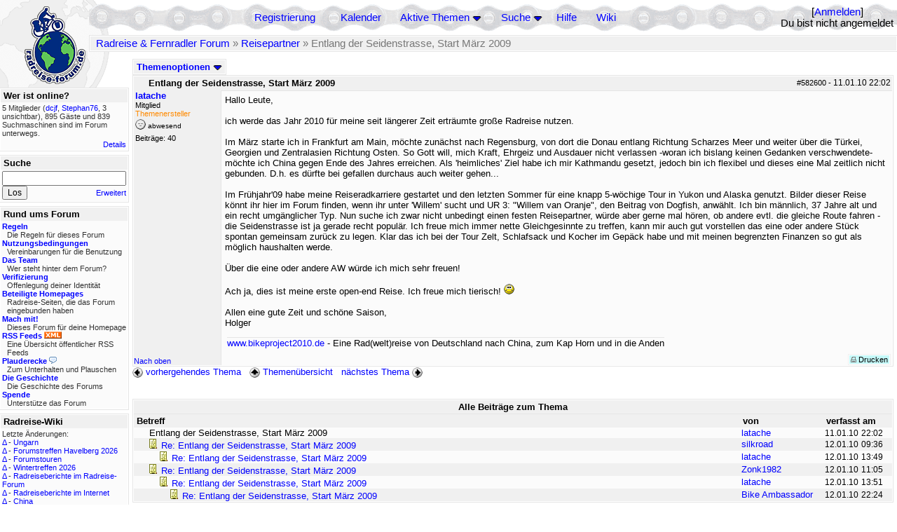

--- FILE ---
content_type: text/html; charset=utf-8
request_url: https://rad-forum.de/posts/582600/Entlang_der_Seidenstrasse_Start_Marz_200
body_size: 7231
content:
<!DOCTYPE html PUBLIC "-//W3C//DTD XHTML 1.0 Transitional//EN" "http://www.w3.org/TR/xhtml1/DTD/xhtml1-transitional.dtd">
<html xmlns="http://www.w3.org/1999/xhtml" xml:lang="de" lang="de" dir="ltr">
<head>
	<title>Entlang der Seidenstrasse, Start März 2009 - Radreise &amp; Fernradler Forum</title>
	<meta name="page-topic" content="Fahrrad, Reise" />
	<meta name="audience" content="Alle" />
	<meta name="revisit-after" content="30 days" />
	<meta name="keywords" content="fahrradreise, radreise, veloreise, fernradler, radurlaub, weltumradlung, globetreter, globetrotter, radnomade, lange meile, bike, velo, fahrrad, rad, reise, community, forum, diskussion, board, panamericana, langstreckenradler, extremradler, radreisen, veloreisen, fahrradtour, fahrradtouren, radtour, tour, biken, biker, fahrräder" />
	<meta name="description" content="Das Forum rund um das Reisen mit dem Fahrrad. Speziell zum Thema Radreisen: Erfahrungsaustausch, Reisepartner, Ausrüstung, Länder, Gesundheit, Reiseberichte" />
	<link rel="P3Pv1" href="/w3c/policy.p3p#Datenschutzhinweise" />

	<meta name="robots" content="index, follow" />
	
	<meta http-equiv="Content-Type" content="text/html; charset=utf-8" />
	<meta http-equiv="X-UA-Compatible" content="IE=Edge" />
	<link rel="stylesheet" href="/styles/common.css?v=7.5.7m2" type="text/css" />
	<link rel="stylesheet" href="/styles/bf.css?v=7.5.7m2" type="text/css" />
	<link rel="shortcut icon" href="/images/general/default/favicon.ico" />
	<link rel="apple-touch-icon" href="apple-touch-icon-152x152.png" />
	<link rel="apple-touch-icon" sizes="57x57" href="/apple-touch-icon-57x57.png" />
	<link rel="apple-touch-icon" sizes="72x72" href="/apple-touch-icon-72x72.png" />
	<link rel="apple-touch-icon" sizes="76x76" href="/apple-touch-icon-76x76.png" />
	<link rel="apple-touch-icon" sizes="114x114" href="/apple-touch-icon-114x114.png" />
	<link rel="apple-touch-icon" sizes="120x120" href="/apple-touch-icon-120x120.png" />
	<link rel="apple-touch-icon" sizes="144x144" href="/apple-touch-icon-144x144.png" />
	<link rel="apple-touch-icon" sizes="152x152" href="/apple-touch-icon-152x152.png" />
	
	<script type="text/javascript">
		// <![CDATA[
		var idxurl = "/";
		var idxscript = "/";
		var baseurl = "";
		var fullurl = "https://rad-forum.de/";
		var script	= "https://rad-forum.de/";
		var imagedir = "general/default";
		var myUid = '';
		var submitClicked = "Dein Beitrag wurde bereits gesendet. Die Abschicken-Taste ist nun deaktiviert.";
		var open_block = new Image();
		open_block.src = baseurl + "/images/general/default/toggle_open.gif";
		var closed_block = new Image();
		closed_block.src = baseurl + "/images/general/default/toggle_closed.gif";
		var loadingpreview = "Lade die Voransicht...";
		var today = '21';
		var s_priv = '';
		var quote_text = "zitat";
		// ]]>
	</script>
	<script type="text/javascript" src="/ubb_js/ubb_jslib.js?v=7.5.7m2"></script>
	<script type="text/javascript" src="/ubb_js/image.js?v=7.5.7m2"></script>
	<script type="text/javascript" src="/ubb_js/quickquote.js?v=7.5.7m2"></script>

<style type="text/css">
.post_inner img {
	max-width: 400px;
}
</style>

</head>
<body onclick="if(event.which!=3){clearMenus(event)}" onunload='clearSubmit()'>

<a id="top"></a>


<div id="content">


<div id="active_popup" style="display:none;">
	<table class="popup_menu">
		<tr>
			<td class="popup_menu_content"><a href="/activetopics/7/1">Aktive Themen</a></td>
		</tr>
		<tr>
			<td class="popup_menu_content"><a href="/activeposts/7/1">Aktive Beiträge</a></td>
		</tr>
		<tr>
			<td class="popup_menu_content"><a href="/unansweredposts/7/1">Unbeantwortete Beiträge</a></td>
		</tr>
	</table>
</div>
<script type="text/javascript">
	registerPopup("active_popup");
</script>

<div id="search_popup" style="display: none">
	<form method="post" action="/">
		<input type="hidden" name="ubb" value="dosearch" />
		<input type="hidden" name="daterange" value="0" />
		<input type="hidden" name="where" value="bodysub" />
		<input type="hidden" name="fromsearch" value="1" />
		<input type="hidden" name="checkwords" value="1" />

		<table class="popup_menu">
			<tr>
				<td nowrap='nowrap' class="popup_menu_header">Suche</td>
			</tr>
			<tr>
				<td class="popup_menu_content noclose">
					<label>
						<input type="text" name="Words" class="form-input" />
						<input type="submit" name="textsearch" value="Los" class="form-button" />
					</label>
				</td>
			</tr>
			<tr>
				<td class="popup_menu_content"><a href="/search">Erweitert</a></td>
			</tr>
		</table>
	</form>
</div>
<script type="text/javascript">
	registerPopup("search_popup");
</script>


<table align="center" width="100%" cellpadding="0" cellspacing="0">
<tr>
<td valign="bottom">
<table border="0" width="100%" cellpadding="0" cellspacing="0">
<tr>
<td rowspan="2" valign="bottom"><a href="/forum_summary"><img src="/images/general/default/logo_1.gif" width="98" height="76" border="0" align="bottom" style="margin-left:29px" alt="Radreise &amp; Fernradler Forum" title="Radreise &amp; Fernradler Forum" /></a></td>
<td class="navigation">
<table><tr>	<td width="100%">
<a href="/newuser">Registrierung</a> &nbsp; &nbsp;
 &nbsp;&nbsp;&nbsp;
<a href="/calendar">Kalender</a> &nbsp; &nbsp; &nbsp; 
<span style="cursor: pointer;" id="active_control" onclick="showHideMenu('active_control','active_popup')">
<a href="javascript:void(0);">Aktive Themen</a>
<img style="vertical-align: middle" src="/images/general/default/toggle_open.gif" width="13" height="9" alt="" />
</span> &nbsp; &nbsp; &nbsp;
<span style="cursor: pointer;" id="search_control" onclick="showHideMenu('search_control','search_popup')">
<a href="javascript:void(0);">Suche</a>
<img style="vertical-align: middle" src="/images/general/default/toggle_open.gif" width="13" height="9" alt="" />
</span> &nbsp;&nbsp;&nbsp;
<a href="/faq">Hilfe</a>
&nbsp; &nbsp; &nbsp; <a href="https://radreise-wiki.de" target="_blank">Wiki</a>
</td>
<td style="float:right;white-space:nowrap"> [<a href="/login">Anmelden</a>]<br />Du bist nicht angemeldet
</td>
</tr></table> 
</td>
</tr>

<tr>
<td class="breadcrumbs" width="100%">
<table width="100%" class="t_outer" id="pagehead" cellpadding="0" cellspacing="0">
<tr>
<td class="pageheadtxt">
<span style="float:left">
 <a href="/forum_summary">Radreise &amp; Fernradler Forum</a> &raquo; <a href="/forums/4/1/Reisepartner">Reisepartner</a> &raquo; Entlang der Seidenstrasse, Start März 2009
</span>
</td></tr></table>
</td>
</tr>
</table>

</td>
</tr>
<tr>
<td>

<table width="100%" cellpadding="0" cellspacing="0">

  


	<tr><td width="10%" valign="top" class="left_col"><a href="/cfrm"><img src="/images/general/default/logo_2.gif" width="98" height="46" border="0" style="float:left; margin-left:29px" alt="Radreise &amp; Fernradler Forum" title="Radreise &amp; Fernradler Forum" /></a>
<div style="clear:both"></div>
 


<table width="100%" class="t_outer" cellpadding="0" cellspacing="0"><tr>
	<td class="lefttdheader">Wer ist online?</td>
</tr>
<tr>
<td class="leftalt-1 noround">
<div class="small">
5 Mitglieder&nbsp;(<a href="/users/6469/dcjf" title="letzte Aktivität vor 1 min"><span class='username'>dcjf</span></a>, <a href="/users/510/Stephan76" title="letzte Aktivität vor 1 min"><span class='username'>Stephan76</span></a>, 3 unsichtbar),

895
Gäste und
839 
Suchmaschinen sind im Forum unterwegs.</div>
</td>
</tr>
<tr>
<td class="leftalt-1">
<span class="small" style="float:right">
	<a href="/online">Details</a>
</span>
</td>
</tr>
</table> 

<table width="100%" class="t_outer" cellpadding="0" cellspacing="0"><tr>
<td class="lefttdheader"><label for="island_search">Suche</label></td>
</tr>
<tr>
<td class="leftalt-1">
<form method="post" action="/">
<input type="hidden" name="ubb" value="dosearch" />
<input type="hidden" name="daterange" value="0" />
<input type="hidden" name="where" value="bodysub" />
<input type="hidden" name="fromsearch" value="1" />
<input type="hidden" name="checkwords" value="1" />
<input type="text" name="Words" id="island_search" class="form-input" />
<span class="small" style="float:right; margin-top:4px">
<a href="/search">Erweitert</a>
</span>
<input type="submit" name="textsearch" value="Los" class="form-button" />
</form>
</td>
</tr>
</table>
<table width="100%" class="t_outer" cellpadding="0" cellspacing="0"><tr>
<td class="lefttdheader">
Rund ums Forum</td>
</tr>
<tr>
<td class="leftalt-1">
<div class="small">
<a href="/faq#rules"><b>Regeln</b></a>
<br />
<div class="indent">Die Regeln für dieses Forum</div>

<a href="/terms"><b>Nutzungsbedingungen</b></a><br />
<div class="indent">Vereinbarungen für die Benutzung</div>

<a href="/about"><b>Das Team</b></a>
<br />
<div class="indent">Wer steht hinter dem Forum?</div>

<a href="/verification"><b>Verifizierung</b></a><br /><div class="indent">Offenlegung deiner Identität</div>
<a href="/members"><b>Beteiligte Homepages</b></a>
<br />
<div class="indent">Radreise-Seiten, die das Forum eingebunden haben</div>

<a href="/forumsharing"><b>Mach mit!</b></a>
<br />
<div class="indent">Dieses Forum für deine Homepage</div>

<a href="/rss"><b>RSS Feeds</b> <img src="/images/general/rss_small.gif" width="25" height="10" alt="RSS" /></a>
<br />
<div class="indent">Eine Übersicht öffentlicher RSS Feeds</div>

<a href="/shoutchat"><b>Plauderecke</b> <img src="/images/general/shoutpage.gif" width="11" height="10" alt="" /></a>
<br />
<div class="indent">Zum Unterhalten und Plauschen</div>

<a href="/history"><b>Die Geschichte</b></a><br /><div class="indent">Die Geschichte des Forums</div>
<a href="/donations"><b>Spende</b></a><br /><div class="indent">Unterstütze das Forum</div>
</div>
</td>
</tr>
</table>

<table width="100%" class="t_outer" cellpadding="0" cellspacing="0"><tr><td class="lefttdheader">Radreise-Wiki</td></tr><tr><td class="leftalt-1"><div class="small">Letzte Änderungen:<br />
<a href="https://radreise-wiki.de/index.php?title=Ungarn&amp;curid=2367&amp;diff=107754&amp;oldid=107551&amp;rcid=113114" target="_blank" title="Unterschied: ">&Delta;</a>&nbsp;-&nbsp;<a href="https://radreise-wiki.de/Ungarn" target="_blank">Ungarn</a><br /><a href="https://radreise-wiki.de/index.php?title=Forumstreffen_Havelberg_2026&amp;curid=13015&amp;diff=107753&amp;oldid=107751&amp;rcid=113113" target="_blank" title="Unterschied: /* Mit der Bahn */">&Delta;</a>&nbsp;-&nbsp;<a href="https://radreise-wiki.de/Forumstreffen_Havelberg_2026" target="_blank">Forumstreffen Havelberg 2026</a><br /><a href="https://radreise-wiki.de/index.php?title=Forumstouren&amp;curid=3006&amp;diff=107752&amp;oldid=107731&amp;rcid=113112" target="_blank" title="Unterschied: /* Anstehende Touren oder Treffen 2026 */">&Delta;</a>&nbsp;-&nbsp;<a href="https://radreise-wiki.de/Forumstouren" target="_blank">Forumstouren</a><br /><a href="https://radreise-wiki.de/index.php?title=Wintertreffen_2026&amp;curid=13014&amp;diff=107730&amp;oldid=107729&amp;rcid=113090" target="_blank" title="Unterschied: /* Wer bringt was mit */">&Delta;</a>&nbsp;-&nbsp;<a href="https://radreise-wiki.de/Wintertreffen_2026" target="_blank">Wintertreffen 2026</a><br /><a href="https://radreise-wiki.de/index.php?title=Radreiseberichte_im_Radreise-Forum&amp;curid=3183&amp;diff=107673&amp;oldid=107672&amp;rcid=113033" target="_blank" title="Unterschied: /* L�nder�bergreifend */">&Delta;</a>&nbsp;-&nbsp;<a href="https://radreise-wiki.de/Radreiseberichte_im_Radreise-Forum" target="_blank">Radreiseberichte im Radreise-Forum</a><br /><a href="https://radreise-wiki.de/index.php?title=Radreiseberichte_im_Internet&amp;curid=3498&amp;diff=107668&amp;oldid=107667&amp;rcid=113028" target="_blank" title="Unterschied: /* Europa */">&Delta;</a>&nbsp;-&nbsp;<a href="https://radreise-wiki.de/Radreiseberichte_im_Internet" target="_blank">Radreiseberichte im Internet</a><br /><a href="https://radreise-wiki.de/index.php?title=China&amp;curid=4240&amp;diff=107663&amp;oldid=107272&amp;rcid=113023" target="_blank" title="Unterschied: /* Einreisebestimmungen, Dokumente */">&Delta;</a>&nbsp;-&nbsp;<a href="https://radreise-wiki.de/China" target="_blank">China</a><br /><a href="https://radreise-wiki.de/index.php?title=Schweden&amp;curid=2060&amp;diff=107658&amp;oldid=107162&amp;rcid=113018" target="_blank" title="Unterschied: /* Wildes Zelten */">&Delta;</a>&nbsp;-&nbsp;<a href="https://radreise-wiki.de/Schweden" target="_blank">Schweden</a><br />
<span style="float:left">&Delta; = Unterschiede</span><span style="float:right"><a href="https://radreise-wiki.de" target="_blank">mehr...</a></span></div></td></tr></table>
<table width="100%" class="t_outer" cellpadding="0" cellspacing="0"><tr><td class="lefttdheader">Partnerseiten</td></tr><tr><td class="leftalt-1"><div class="small">
<a href="http://www.bike-nz.de" target="_blank">New Zealand Cycling Project</a><br /><a href="http://www.gela-touren.de" target="_blank">Auf'm Sattel - Fahrradtouren</a><br /><a href="http://www.mountainbike-expedition-team.de" target="_blank">Mountainbike Expedition Team</a><br /><a href="http://www.pedalum.com" target="_blank">Pedalum</a><br /><a href="http://www.reiseleben.de" target="_blank">Reiseleben.de</a><br /><a href="http://www.beepworld.de/members7/fahrradreisen" target="_blank">Fahrradreisen</a><br /><a href="http://www.dani-on-tour.ch" target="_blank">Unterwegs mit dem Fahrrad...</a><br /><a href="http://www.adventuretravel.ch" target="_blank">adventuretravel.ch</a><br /><a href="http://www.globebike.de" target="_blank">globebike.de</a><br /><a href="http://www.drahteselreiter.de" target="_blank">Drahteselreiter</a><br />
</div><div class="small" align="right"><a href="/members">mehr...</a>
</div></td></tr></table> 

<table width="100%" class="t_outer" cellpadding="0" cellspacing="0"><tr>
<td class="lefttdheader">
Statistik</td>
</tr>
<tr>
<td class="leftalt-1" align="left">
29817 Mitglieder<br />
99418 Themen<br />
1564470 Beiträge<br />

<br class="lbr" /><div class="small">
In den letzten 12 Monaten waren 1886 Mitglieder aktiv. Die bislang meiste Aktivität war am 13.09.25 14:21
mit 16859
Besuchern gleichzeitig.</div>
<span class="small" style="float:right; margin-top:4px;">
<a href="/stats">mehr...</a>
</span>
</td>
</tr>
</table> 

<table width="100%" class="t_outer" cellpadding="0" cellspacing="0"><tr>
<td class="lefttdheader">
Vielschreiber <small>(30 Tage)</small></td>
</tr>
<tr>
<td class="leftalt-1" align="left">
<table cellspacing="0" width="100%">
<tr>
	<td><a href="/users/9841/Sickgirl"><span class='username'>Sickgirl</span></a></td>
	<td align="right">60</td>
</tr>
<tr>
	<td><a href="/users/32924/Nordisch"><span class='username'>Nordisch</span></a></td>
	<td align="right">59</td>
</tr>
<tr>
	<td><a href="/users/8658/Keine_Ahnung"><span class='modname'>Keine Ahnung</span></a></td>
	<td align="right">50</td>
</tr>
<tr>
	<td><a href="/users/42722/Gravelbiker_Berlin"><span class='username'>Gravelbiker_Berlin</span></a></td>
	<td align="right">47</td>
</tr>
<tr>
	<td><a href="/users/48/Holger"><span class='modname'>Holger</span></a></td>
	<td align="right">33</td>
</tr>
</table>
</td>
</tr>
</table>
</td><td valign="top" width="90%" class="body_col">
	

<div style="float:right;">

</div>

<table cellpadding="0" cellspacing="0" style="float:left">
<tr>


<td>
<table class="t_standard" cellpadding="0" cellspacing="1">
<tr>
<td class="tdheader" style="cursor:pointer" id="options_control" onclick="showHideMenu('options_control','options_popup')" nowrap="nowrap">
Themenoptionen <img style="vertical-align: middle" src="/images/general/default/toggle_open.gif" width="13" height="9" alt="" />
</td>
</tr>
</table>

</td>



</tr>
</table>


<div style="clear:both;"></div>

<a name="Post582600"></a>


<div class="post" id="p582600">
<table width="100%" class="t_outer square" style="margin-bottom:0px" cellpadding="0" cellspacing="0">
<tr>
<td class="">
<table width="100%" cellspacing="0" cellpadding="0">
<tr>
<td colspan="2" class="subjecttable">
<span class="small" style="float:right">
 <span id="number582600">#582600</span> - <span class="date">11.01.10</span> <span class="time">22:02</span> 
</span>

<a href="/posts/582600/Entlang_der_Seidenstrasse_Start_M_rz_200#Post582600"><img src="/images/icons/default/blank.gif" width="15" height="15" alt="" /></a>
<b>Entlang der Seidenstrasse, Start März 2009</b>

</td>
</tr>
<tr>
<td width="120" valign="top" class="author-content" rowspan="2"><div class="post-side">
<span class="post-user"><span id="menu_control_582600"><a href="javascript:void(0);" onclick="showHideMenu('menu_control_582600','profile_popup_582600');"><span class='username'>latache</span></a></span></span><br />
Mitglied
<br /><span class="topicstarter">Themenersteller</span>
	<div class="mood">
<img src="/images/moods/default/offline.gif" width="15" height="15" alt="abwesend" title="abwesend" style="vertical-align:bottom" />
abwesend
</div>
 Beiträge: 40<br />

	</div></td>
<td class="post-content" valign="top">
	<div class="post_inner">
<div id="body0">Hallo Leute,<br /><br />ich werde das Jahr 2010 für meine seit längerer Zeit erträumte große Radreise nutzen.<br /><br />Im März starte ich in Frankfurt am Main, möchte zunächst nach Regensburg, von dort die Donau entlang Richtung Scharzes Meer und weiter über die Türkei, Georgien und Zentralasien Richtung Osten. So Gott will, mich Kraft, Ehrgeiz und Ausdauer nicht verlassen -woran ich bislang keinen Gedanken verschwendete- möchte ich China gegen Ende des Jahres erreichen. Als 'heimliches' Ziel habe ich mir Kathmandu gesetzt, jedoch bin ich flexibel und dieses eine Mal zeitlich nicht gebunden. D.h. es dürfte bei gefallen durchaus auch weiter gehen...<br /><br />Im Frühjahr'09 habe meine Reiseradkarriere gestartet und den letzten Sommer für eine knapp 5-wöchige Tour in Yukon und Alaska genutzt. Bilder dieser Reise könnt ihr hier im Forum finden, wenn ihr unter 'Willem' sucht und UR 3: &quot;Willem van Oranje&quot;, den Beitrag von Dogfish, anwählt. Ich bin männlich, 37 Jahre alt und ein recht umgänglicher Typ. Nun suche ich zwar nicht unbedingt einen festen Reisepartner, würde aber gerne mal hören, ob andere evtl. die gleiche Route fahren -die Seidenstrasse ist ja gerade recht populär. Ich freue mich immer nette Gleichgesinnte zu treffen, kann mir auch gut vorstellen das eine oder andere Stück spontan gemeinsam zurück zu legen. Klar das ich bei der Tour Zelt, Schlafsack und Kocher im Gepäck habe und mit meinen begrenzten Finanzen so gut als möglich haushalten werde.<br /><br />Über die eine oder andere AW würde ich mich sehr freuen!<br /><br />Ach ja, dies ist meine erste open-end Reise. Ich freue mich tierisch! <img src="/images/graemlins/default/smile.gif" alt="schmunzel" title="schmunzel" height="15" width="15" /><br /><br />Allen eine gute Zeit und schöne Saison,<br />Holger</div>
</div>
	</td></tr>
<tr>
<td class="post-content" valign="bottom">
	<table><tr><td><div class="signature"><a href="http://www.bikeproject2010.de" target="_blank">www.bikeproject2010.de</a> - Eine Rad(welt)reise von Deutschland nach China, zum Kap Horn und in die Anden</div></td></tr></table>	</td>
</tr>

<tr>
<td class="post_top_link" valign="bottom">
	<a href="#top">Nach oben</a>
</td>
<td class="post-options" valign="bottom" align="right">&nbsp; 







<span class="border"><span class="post-buttons"><a href="/printthread/Board/4/main/582600/type/post" rel="nofollow" target="_blank" title="Beitrag drucken"><img src="/images/general/default/printpost.gif" alt="Versenden" width="8" height="8" /> Drucken</a></span></span>

	</td>
</tr>


</table> </td>
</tr>
</table>
</div> 


<div style="float:right" id="bottom">

</div>

<div id="prev-next-links" style="white-space:nowrap;">
<a href="/grabnext/Board/4/mode/showthreaded/sticky/0/dir/new/posted/1263335098" style="text-decoration: none;" rel="nofollow"><img style="vertical-align:middle" src="/images/general/default/previous.gif" width="15" height="15" alt="vorhergehendes Thema" />
vorhergehendes Thema</a>
&nbsp;

<a href="/forums/4//Reisepartner" style="text-decoration: none;">
<img style="vertical-align:middle" src="/images/general/default/all.gif" width="15" height="15" alt="zur Themenübersicht" />
Themenübersicht</a>
&nbsp;

<a href="/grabnext/Board/4/mode/showthreaded/sticky/0/dir/old/posted/1263335098" style="text-decoration: none;" rel="nofollow">
nächstes Thema <img style="vertical-align:middle" src="/images/general/default/next.gif" width="15" height="15" alt="nächstes Thema" />
</a>
&nbsp;


</div>




<br />


<div id="preview_area" style="display:none;" class="post_inner">
<table width="100%" class="t_outer" cellpadding="0" cellspacing="0">
<tr>
<td class="tdheader">
Voransicht
</td>
</tr>
<tr>
<td class="alt-1">
<div id="preview_text">
</div>
</td>
</tr>
</table>
</div>



<br />
<table width="100%" class="t_outer" cellpadding="0" cellspacing="0">
<tr>
<td align="center" colspan="3" class="tdheader bighead">
Alle Beiträge zum Thema
</td>
</tr>

<tr>
<td width="80%" class="tdheader noround">
Betreff
</td>
<td class="tdheader noround" nowrap="nowrap">
von
</td>
<td class="tdheader noround" nowrap="nowrap">
verfasst am
</td>
</tr>
<tr>
<td class="alt-1" style="padding-left: 5px;">
<img alt="" src="/images/icons/default/blank.gif" />
<span class="bold">
Entlang der Seidenstrasse, Start März 2009
</span>
</td>
<td align="left" nowrap="nowrap" class="alt-1">
<a href="/users/20288/latache" rel="nofollow"><span class='username'>latache</span></a>
</td>
<td nowrap="nowrap" class="alt-1">
<span class="date">11.01.10</span> <span class="time">22:02</span>
</td>
</tr>
<tr>
<td class="alt-2" style="padding-left: 20px;">
<img alt="" src="/images/icons/default/book.gif" />
<a href="/posts/582639">
Re: Entlang der Seidenstrasse, Start März 2009
</a>
</td>
<td align="left" nowrap="nowrap" class="alt-2">
<a href="/users/9235/silkroad" rel="nofollow"><span class='username'>silkroad</span></a>
</td>
<td nowrap="nowrap" class="alt-2">
<span class="date">12.01.10</span> <span class="time">09:36</span>
</td>
</tr>
<tr>
<td class="alt-1" style="padding-left: 35px;">
<img alt="" src="/images/icons/default/book.gif" />
<a href="/posts/582695">
Re: Entlang der Seidenstrasse, Start März 2009
</a>
</td>
<td align="left" nowrap="nowrap" class="alt-1">
<a href="/users/20288/latache" rel="nofollow"><span class='username'>latache</span></a>
</td>
<td nowrap="nowrap" class="alt-1">
<span class="date">12.01.10</span> <span class="time">13:49</span>
</td>
</tr>
<tr>
<td class="alt-2" style="padding-left: 20px;">
<img alt="" src="/images/icons/default/book.gif" />
<a href="/posts/582652">
Re: Entlang der Seidenstrasse, Start März 2009
</a>
</td>
<td align="left" nowrap="nowrap" class="alt-2">
<a href="/users/4946/Zonk1982" rel="nofollow"><span class='username'>Zonk1982</span></a>
</td>
<td nowrap="nowrap" class="alt-2">
<span class="date">12.01.10</span> <span class="time">11:05</span>
</td>
</tr>
<tr>
<td class="alt-1" style="padding-left: 35px;">
<img alt="" src="/images/icons/default/book.gif" />
<a href="/posts/582696">
Re: Entlang der Seidenstrasse, Start März 2009
</a>
</td>
<td align="left" nowrap="nowrap" class="alt-1">
<a href="/users/20288/latache" rel="nofollow"><span class='username'>latache</span></a>
</td>
<td nowrap="nowrap" class="alt-1">
<span class="date">12.01.10</span> <span class="time">13:51</span>
</td>
</tr>
<tr>
<td class="alt-2" style="padding-left: 50px;">
<img alt="" src="/images/icons/default/book.gif" />
<a href="/posts/582815">
Re: Entlang der Seidenstrasse, Start März 2009
</a>
</td>
<td align="left" nowrap="nowrap" class="alt-2">
<a href="/users/22680/Bike_Ambassador" rel="nofollow"><span class='username'>Bike Ambassador</span></a>
</td>
<td nowrap="nowrap" class="alt-2">
<span class="date">12.01.10</span> <span class="time">22:24</span>
</td>
</tr>


</table>

<div style="float:right">
 

<form method="post" action="/">
<input type="hidden" name="ubb" value="jumper" />
<table class="t_outer" cellpadding="0" cellspacing="0">
<tr>
<td class="tdheader">
<label for="board">Sprung zum Bereich</label>
</td>
</tr>
<tr>
<td class="alt-1 roundbottom bigpadding">
<select name="board" id="board" class="form-select" onchange="submit(this.form)">
<option value="c:1" class="alt-1">Radreise &amp; Fernradler Forum ------</option><option value="6" >&nbsp;&nbsp;Treffpunkt</option><option value="8" >&nbsp;&nbsp;Ausrüstung Reiserad</option><option value="40" >&nbsp;&nbsp;&nbsp;&nbsp;Unsere Reiseräder</option><option value="5" >&nbsp;&nbsp;Ausrüstung unterwegs</option><option value="39" >&nbsp;&nbsp;&nbsp;&nbsp;Navigation</option><option value="4" selected="selected">&nbsp;&nbsp;Reisepartner</option><option value="36" >&nbsp;&nbsp;Reiseberichte</option><option value="10" >&nbsp;&nbsp;Länder</option><option value="18" >&nbsp;&nbsp;Gesundheit &amp; Ernährung</option><option value="c:2" class="alt-1">International Bicycle Travel Forum ------</option><option value="12" >&nbsp;&nbsp;General Discussion</option><option value="13" >&nbsp;&nbsp;Bicycle equipment</option><option value="14" >&nbsp;&nbsp;Other equipment</option><option value="15" >&nbsp;&nbsp;Find a partner</option><option value="16" >&nbsp;&nbsp;Countries</option><option value="17" >&nbsp;&nbsp;Globiker Lounge</option><option value="c:3" class="alt-1">Foro Internacional Bici-Viajes ------</option><option value="20" >&nbsp;&nbsp;Discusión general</option><option value="21" >&nbsp;&nbsp;Bici-equipo</option><option value="22" >&nbsp;&nbsp;Otros equipos</option><option value="23" >&nbsp;&nbsp;Compañero de viaje</option><option value="24" >&nbsp;&nbsp;Países</option><option value="25" >&nbsp;&nbsp;Esto y el otro</option>
</select>
</td>
</tr>
</table>
</form>
</div>

<div id="options_popup" style="display:none;"><table class="popup_menu">

<tr><td class="popup_menu_content"><a target="_blank" href="/printthread/Board/4/main/44678/type/thread" rel="nofollow">Thema drucken</a></td></tr>
<tr><td class="popup_menu_content">
<a href="/topics/582600" rel="nofollow">Flache Darstellung</a>
</td></tr>
</table></div>

<script type="text/javascript">registerPopup("options_popup");</script>



<div id="profile_popup_582600" style="display:none;"><table class="popup_menu"><tr><td class="popup_menu_content"><a href="/users/20288" rel="nofollow">Profil anzeigen</a></td></tr><tr><td class="popup_menu_content"><a href="/sendprivate/User/20288" rel="nofollow">Persönliche Nachricht schicken</a></td></tr><tr><td class="popup_menu_content"><a href="//www.bikeproject2010.de" target="_blank">Homepage besuchen</a></td></tr><tr><td class="popup_menu_content"><a href="/addfavuser/User/20288/n/582600/p/1/f/1" rel="nofollow">Zu Beobachtungsliste hinzufügen</a></td></tr><tr><td class="popup_menu_content"><a href="/userposts/id/20288" rel="nofollow">Beiträge anzeigen</a></td></tr></table></div><script type="text/javascript">registerPopup("profile_popup_582600"); </script>

 
		

	</td></tr>
</table>
</td>
</tr>
<tr>
<td>

<table width="100%" class="t_outer square" cellpadding="0" cellspacing="0">
<tr>
<td class="alt-1" align="left">
<table width="100%" cellpadding="0" cellspacing="0">
<tr>
<td class="footer" nowrap="nowrap">
</td>
<td align="center" class="footer" width="100%">
<a href="/imprint">Impressum</a>
&nbsp;&middot;&nbsp; <a href="/viewprivacy">Datenschutzerklärung</a>
&nbsp;&middot;&nbsp; <a href="/terms">Nutzungsbedingungen</a>
</td>
<td align="right" class="powered"><a href="http://www.bikefreaks.de" target="_blank"><img src="/images/general/default/blank.gif" width="116" height="37" border="0" alt="www.bikefreaks.de" /></a></td>
</tr>
</table>
</td>
</tr>
</table>

</td>
</tr>
</table>

</div>
	</body>
</html>